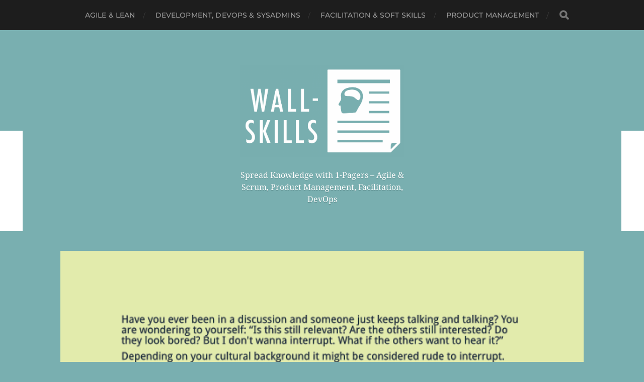

--- FILE ---
content_type: text/html; charset=UTF-8
request_url: https://wall-skills.com/2022/visual-cues-in-discussions-jeff-pattons-cup-elmo/
body_size: 11122
content:
<!DOCTYPE html>

<html class="no-js" lang="en-US">

	<head profile="http://gmpg.org/xfn/11">
		
		<meta http-equiv="Content-Type" content="text/html; charset=UTF-8" />
		<meta name="viewport" content="width=device-width, initial-scale=1.0, maximum-scale=1.0, user-scalable=no" >
		 
		<title>Visual cues in discussions – Jeff Patton&#8217;s Cup &#038; E.L.M.O. &#8211; Wall-Skills.com</title>
<meta name='robots' content='max-image-preview:large' />
<script>document.documentElement.className = document.documentElement.className.replace("no-js","js");</script>
<link rel="alternate" type="application/rss+xml" title="Wall-Skills.com &raquo; Feed" href="https://wall-skills.com/feed/" />
<link rel="alternate" type="application/rss+xml" title="Wall-Skills.com &raquo; Comments Feed" href="https://wall-skills.com/comments/feed/" />
<link rel="alternate" type="application/rss+xml" title="Wall-Skills.com &raquo; Visual cues in discussions – Jeff Patton&#8217;s Cup &#038; E.L.M.O. Comments Feed" href="https://wall-skills.com/2022/visual-cues-in-discussions-jeff-pattons-cup-elmo/feed/" />
<script type="text/javascript">
window._wpemojiSettings = {"baseUrl":"https:\/\/s.w.org\/images\/core\/emoji\/14.0.0\/72x72\/","ext":".png","svgUrl":"https:\/\/s.w.org\/images\/core\/emoji\/14.0.0\/svg\/","svgExt":".svg","source":{"concatemoji":"https:\/\/wall-skills.com\/wp-includes\/js\/wp-emoji-release.min.js?ver=6.2.8"}};
/*! This file is auto-generated */
!function(e,a,t){var n,r,o,i=a.createElement("canvas"),p=i.getContext&&i.getContext("2d");function s(e,t){p.clearRect(0,0,i.width,i.height),p.fillText(e,0,0);e=i.toDataURL();return p.clearRect(0,0,i.width,i.height),p.fillText(t,0,0),e===i.toDataURL()}function c(e){var t=a.createElement("script");t.src=e,t.defer=t.type="text/javascript",a.getElementsByTagName("head")[0].appendChild(t)}for(o=Array("flag","emoji"),t.supports={everything:!0,everythingExceptFlag:!0},r=0;r<o.length;r++)t.supports[o[r]]=function(e){if(p&&p.fillText)switch(p.textBaseline="top",p.font="600 32px Arial",e){case"flag":return s("\ud83c\udff3\ufe0f\u200d\u26a7\ufe0f","\ud83c\udff3\ufe0f\u200b\u26a7\ufe0f")?!1:!s("\ud83c\uddfa\ud83c\uddf3","\ud83c\uddfa\u200b\ud83c\uddf3")&&!s("\ud83c\udff4\udb40\udc67\udb40\udc62\udb40\udc65\udb40\udc6e\udb40\udc67\udb40\udc7f","\ud83c\udff4\u200b\udb40\udc67\u200b\udb40\udc62\u200b\udb40\udc65\u200b\udb40\udc6e\u200b\udb40\udc67\u200b\udb40\udc7f");case"emoji":return!s("\ud83e\udef1\ud83c\udffb\u200d\ud83e\udef2\ud83c\udfff","\ud83e\udef1\ud83c\udffb\u200b\ud83e\udef2\ud83c\udfff")}return!1}(o[r]),t.supports.everything=t.supports.everything&&t.supports[o[r]],"flag"!==o[r]&&(t.supports.everythingExceptFlag=t.supports.everythingExceptFlag&&t.supports[o[r]]);t.supports.everythingExceptFlag=t.supports.everythingExceptFlag&&!t.supports.flag,t.DOMReady=!1,t.readyCallback=function(){t.DOMReady=!0},t.supports.everything||(n=function(){t.readyCallback()},a.addEventListener?(a.addEventListener("DOMContentLoaded",n,!1),e.addEventListener("load",n,!1)):(e.attachEvent("onload",n),a.attachEvent("onreadystatechange",function(){"complete"===a.readyState&&t.readyCallback()})),(e=t.source||{}).concatemoji?c(e.concatemoji):e.wpemoji&&e.twemoji&&(c(e.twemoji),c(e.wpemoji)))}(window,document,window._wpemojiSettings);
</script>
<style type="text/css">
img.wp-smiley,
img.emoji {
	display: inline !important;
	border: none !important;
	box-shadow: none !important;
	height: 1em !important;
	width: 1em !important;
	margin: 0 0.07em !important;
	vertical-align: -0.1em !important;
	background: none !important;
	padding: 0 !important;
}
</style>
	<link rel='stylesheet' id='wp-block-library-css' href='https://wall-skills.com/wp-includes/css/dist/block-library/style.min.css?ver=6.2.8' type='text/css' media='all' />
<link rel='stylesheet' id='classic-theme-styles-css' href='https://wall-skills.com/wp-includes/css/classic-themes.min.css?ver=6.2.8' type='text/css' media='all' />
<style id='global-styles-inline-css' type='text/css'>
body{--wp--preset--color--black: #1d1d1d;--wp--preset--color--cyan-bluish-gray: #abb8c3;--wp--preset--color--white: #fff;--wp--preset--color--pale-pink: #f78da7;--wp--preset--color--vivid-red: #cf2e2e;--wp--preset--color--luminous-vivid-orange: #ff6900;--wp--preset--color--luminous-vivid-amber: #fcb900;--wp--preset--color--light-green-cyan: #7bdcb5;--wp--preset--color--vivid-green-cyan: #00d084;--wp--preset--color--pale-cyan-blue: #8ed1fc;--wp--preset--color--vivid-cyan-blue: #0693e3;--wp--preset--color--vivid-purple: #9b51e0;--wp--preset--color--accent: #3bc492;--wp--preset--color--dark-gray: #555;--wp--preset--color--light-gray: #757575;--wp--preset--gradient--vivid-cyan-blue-to-vivid-purple: linear-gradient(135deg,rgba(6,147,227,1) 0%,rgb(155,81,224) 100%);--wp--preset--gradient--light-green-cyan-to-vivid-green-cyan: linear-gradient(135deg,rgb(122,220,180) 0%,rgb(0,208,130) 100%);--wp--preset--gradient--luminous-vivid-amber-to-luminous-vivid-orange: linear-gradient(135deg,rgba(252,185,0,1) 0%,rgba(255,105,0,1) 100%);--wp--preset--gradient--luminous-vivid-orange-to-vivid-red: linear-gradient(135deg,rgba(255,105,0,1) 0%,rgb(207,46,46) 100%);--wp--preset--gradient--very-light-gray-to-cyan-bluish-gray: linear-gradient(135deg,rgb(238,238,238) 0%,rgb(169,184,195) 100%);--wp--preset--gradient--cool-to-warm-spectrum: linear-gradient(135deg,rgb(74,234,220) 0%,rgb(151,120,209) 20%,rgb(207,42,186) 40%,rgb(238,44,130) 60%,rgb(251,105,98) 80%,rgb(254,248,76) 100%);--wp--preset--gradient--blush-light-purple: linear-gradient(135deg,rgb(255,206,236) 0%,rgb(152,150,240) 100%);--wp--preset--gradient--blush-bordeaux: linear-gradient(135deg,rgb(254,205,165) 0%,rgb(254,45,45) 50%,rgb(107,0,62) 100%);--wp--preset--gradient--luminous-dusk: linear-gradient(135deg,rgb(255,203,112) 0%,rgb(199,81,192) 50%,rgb(65,88,208) 100%);--wp--preset--gradient--pale-ocean: linear-gradient(135deg,rgb(255,245,203) 0%,rgb(182,227,212) 50%,rgb(51,167,181) 100%);--wp--preset--gradient--electric-grass: linear-gradient(135deg,rgb(202,248,128) 0%,rgb(113,206,126) 100%);--wp--preset--gradient--midnight: linear-gradient(135deg,rgb(2,3,129) 0%,rgb(40,116,252) 100%);--wp--preset--duotone--dark-grayscale: url('#wp-duotone-dark-grayscale');--wp--preset--duotone--grayscale: url('#wp-duotone-grayscale');--wp--preset--duotone--purple-yellow: url('#wp-duotone-purple-yellow');--wp--preset--duotone--blue-red: url('#wp-duotone-blue-red');--wp--preset--duotone--midnight: url('#wp-duotone-midnight');--wp--preset--duotone--magenta-yellow: url('#wp-duotone-magenta-yellow');--wp--preset--duotone--purple-green: url('#wp-duotone-purple-green');--wp--preset--duotone--blue-orange: url('#wp-duotone-blue-orange');--wp--preset--font-size--small: 14px;--wp--preset--font-size--medium: 20px;--wp--preset--font-size--large: 21px;--wp--preset--font-size--x-large: 42px;--wp--preset--font-size--normal: 16px;--wp--preset--font-size--larger: 26px;--wp--preset--spacing--20: 0.44rem;--wp--preset--spacing--30: 0.67rem;--wp--preset--spacing--40: 1rem;--wp--preset--spacing--50: 1.5rem;--wp--preset--spacing--60: 2.25rem;--wp--preset--spacing--70: 3.38rem;--wp--preset--spacing--80: 5.06rem;--wp--preset--shadow--natural: 6px 6px 9px rgba(0, 0, 0, 0.2);--wp--preset--shadow--deep: 12px 12px 50px rgba(0, 0, 0, 0.4);--wp--preset--shadow--sharp: 6px 6px 0px rgba(0, 0, 0, 0.2);--wp--preset--shadow--outlined: 6px 6px 0px -3px rgba(255, 255, 255, 1), 6px 6px rgba(0, 0, 0, 1);--wp--preset--shadow--crisp: 6px 6px 0px rgba(0, 0, 0, 1);}:where(.is-layout-flex){gap: 0.5em;}body .is-layout-flow > .alignleft{float: left;margin-inline-start: 0;margin-inline-end: 2em;}body .is-layout-flow > .alignright{float: right;margin-inline-start: 2em;margin-inline-end: 0;}body .is-layout-flow > .aligncenter{margin-left: auto !important;margin-right: auto !important;}body .is-layout-constrained > .alignleft{float: left;margin-inline-start: 0;margin-inline-end: 2em;}body .is-layout-constrained > .alignright{float: right;margin-inline-start: 2em;margin-inline-end: 0;}body .is-layout-constrained > .aligncenter{margin-left: auto !important;margin-right: auto !important;}body .is-layout-constrained > :where(:not(.alignleft):not(.alignright):not(.alignfull)){max-width: var(--wp--style--global--content-size);margin-left: auto !important;margin-right: auto !important;}body .is-layout-constrained > .alignwide{max-width: var(--wp--style--global--wide-size);}body .is-layout-flex{display: flex;}body .is-layout-flex{flex-wrap: wrap;align-items: center;}body .is-layout-flex > *{margin: 0;}:where(.wp-block-columns.is-layout-flex){gap: 2em;}.has-black-color{color: var(--wp--preset--color--black) !important;}.has-cyan-bluish-gray-color{color: var(--wp--preset--color--cyan-bluish-gray) !important;}.has-white-color{color: var(--wp--preset--color--white) !important;}.has-pale-pink-color{color: var(--wp--preset--color--pale-pink) !important;}.has-vivid-red-color{color: var(--wp--preset--color--vivid-red) !important;}.has-luminous-vivid-orange-color{color: var(--wp--preset--color--luminous-vivid-orange) !important;}.has-luminous-vivid-amber-color{color: var(--wp--preset--color--luminous-vivid-amber) !important;}.has-light-green-cyan-color{color: var(--wp--preset--color--light-green-cyan) !important;}.has-vivid-green-cyan-color{color: var(--wp--preset--color--vivid-green-cyan) !important;}.has-pale-cyan-blue-color{color: var(--wp--preset--color--pale-cyan-blue) !important;}.has-vivid-cyan-blue-color{color: var(--wp--preset--color--vivid-cyan-blue) !important;}.has-vivid-purple-color{color: var(--wp--preset--color--vivid-purple) !important;}.has-black-background-color{background-color: var(--wp--preset--color--black) !important;}.has-cyan-bluish-gray-background-color{background-color: var(--wp--preset--color--cyan-bluish-gray) !important;}.has-white-background-color{background-color: var(--wp--preset--color--white) !important;}.has-pale-pink-background-color{background-color: var(--wp--preset--color--pale-pink) !important;}.has-vivid-red-background-color{background-color: var(--wp--preset--color--vivid-red) !important;}.has-luminous-vivid-orange-background-color{background-color: var(--wp--preset--color--luminous-vivid-orange) !important;}.has-luminous-vivid-amber-background-color{background-color: var(--wp--preset--color--luminous-vivid-amber) !important;}.has-light-green-cyan-background-color{background-color: var(--wp--preset--color--light-green-cyan) !important;}.has-vivid-green-cyan-background-color{background-color: var(--wp--preset--color--vivid-green-cyan) !important;}.has-pale-cyan-blue-background-color{background-color: var(--wp--preset--color--pale-cyan-blue) !important;}.has-vivid-cyan-blue-background-color{background-color: var(--wp--preset--color--vivid-cyan-blue) !important;}.has-vivid-purple-background-color{background-color: var(--wp--preset--color--vivid-purple) !important;}.has-black-border-color{border-color: var(--wp--preset--color--black) !important;}.has-cyan-bluish-gray-border-color{border-color: var(--wp--preset--color--cyan-bluish-gray) !important;}.has-white-border-color{border-color: var(--wp--preset--color--white) !important;}.has-pale-pink-border-color{border-color: var(--wp--preset--color--pale-pink) !important;}.has-vivid-red-border-color{border-color: var(--wp--preset--color--vivid-red) !important;}.has-luminous-vivid-orange-border-color{border-color: var(--wp--preset--color--luminous-vivid-orange) !important;}.has-luminous-vivid-amber-border-color{border-color: var(--wp--preset--color--luminous-vivid-amber) !important;}.has-light-green-cyan-border-color{border-color: var(--wp--preset--color--light-green-cyan) !important;}.has-vivid-green-cyan-border-color{border-color: var(--wp--preset--color--vivid-green-cyan) !important;}.has-pale-cyan-blue-border-color{border-color: var(--wp--preset--color--pale-cyan-blue) !important;}.has-vivid-cyan-blue-border-color{border-color: var(--wp--preset--color--vivid-cyan-blue) !important;}.has-vivid-purple-border-color{border-color: var(--wp--preset--color--vivid-purple) !important;}.has-vivid-cyan-blue-to-vivid-purple-gradient-background{background: var(--wp--preset--gradient--vivid-cyan-blue-to-vivid-purple) !important;}.has-light-green-cyan-to-vivid-green-cyan-gradient-background{background: var(--wp--preset--gradient--light-green-cyan-to-vivid-green-cyan) !important;}.has-luminous-vivid-amber-to-luminous-vivid-orange-gradient-background{background: var(--wp--preset--gradient--luminous-vivid-amber-to-luminous-vivid-orange) !important;}.has-luminous-vivid-orange-to-vivid-red-gradient-background{background: var(--wp--preset--gradient--luminous-vivid-orange-to-vivid-red) !important;}.has-very-light-gray-to-cyan-bluish-gray-gradient-background{background: var(--wp--preset--gradient--very-light-gray-to-cyan-bluish-gray) !important;}.has-cool-to-warm-spectrum-gradient-background{background: var(--wp--preset--gradient--cool-to-warm-spectrum) !important;}.has-blush-light-purple-gradient-background{background: var(--wp--preset--gradient--blush-light-purple) !important;}.has-blush-bordeaux-gradient-background{background: var(--wp--preset--gradient--blush-bordeaux) !important;}.has-luminous-dusk-gradient-background{background: var(--wp--preset--gradient--luminous-dusk) !important;}.has-pale-ocean-gradient-background{background: var(--wp--preset--gradient--pale-ocean) !important;}.has-electric-grass-gradient-background{background: var(--wp--preset--gradient--electric-grass) !important;}.has-midnight-gradient-background{background: var(--wp--preset--gradient--midnight) !important;}.has-small-font-size{font-size: var(--wp--preset--font-size--small) !important;}.has-medium-font-size{font-size: var(--wp--preset--font-size--medium) !important;}.has-large-font-size{font-size: var(--wp--preset--font-size--large) !important;}.has-x-large-font-size{font-size: var(--wp--preset--font-size--x-large) !important;}
.wp-block-navigation a:where(:not(.wp-element-button)){color: inherit;}
:where(.wp-block-columns.is-layout-flex){gap: 2em;}
.wp-block-pullquote{font-size: 1.5em;line-height: 1.6;}
</style>
<link rel='stylesheet' id='hitchcock_google_fonts-css' href='https://wall-skills.com/wp-content/themes/hitchcock/assets/css/fonts.css?ver=6.2.8' type='text/css' media='all' />
<link rel='stylesheet' id='hitchcock_fontawesome-css' href='https://wall-skills.com/wp-content/themes/hitchcock/assets/fonts/font-awesome/css/font-awesome.css?ver=2.2.1' type='text/css' media='all' />
<link rel='stylesheet' id='hitchcock_style-css' href='https://wall-skills.com/wp-content/themes/hitchcock/style.css?ver=2.2.1' type='text/css' media='all' />
<style id='hitchcock_style-inline-css' type='text/css'>
input[type="submit"], input[type="button"], input[type="reset"], :root .has-accent-background-color, .button, :root .wp-block-file__button, :root .wp-block-button__link, :root .wp-block-search__button, .page-links a:hover, .form-submit #submit, #infinite-handle:hover, .nav-toggle.active .bar, .social-menu a:hover { background-color:#79afb0; }input:focus, textarea:focus { border-color:#79afb0; }a, .blog-title a:hover, .post-content p.pull, :root .has-accent-color, .comments .pingbacks li a:hover, .comment-header h4 a:hover, .comment-title .url:hover, .archive-nav a:hover, .credits p:first-child a:hover, .mobile-menu a:hover, :root .is-style-outline .wp-block-button__link, :root .wp-block-button__link.is-style-outline { color:#79afb0; }
</style>
<script type='text/javascript' src='https://wall-skills.com/wp-includes/js/jquery/jquery.min.js?ver=3.6.4' id='jquery-core-js'></script>
<script type='text/javascript' src='https://wall-skills.com/wp-includes/js/jquery/jquery-migrate.min.js?ver=3.4.0' id='jquery-migrate-js'></script>
<script type='text/javascript' src='https://wall-skills.com/wp-content/themes/hitchcock/assets/js/flexslider.js?ver=2.2.1' id='hitchcock_flexslider-js'></script>
<script type='text/javascript' src='https://wall-skills.com/wp-content/themes/hitchcock/assets/js/doubletaptogo.js?ver=2.2.1' id='hitchcock_doubletaptogo-js'></script>
<script type='text/javascript' src='https://wall-skills.com/wp-content/themes/hitchcock/assets/js/global.js?ver=2.2.1' id='hitchcock_global-js'></script>
<link rel="https://api.w.org/" href="https://wall-skills.com/wp-json/" /><link rel="alternate" type="application/json" href="https://wall-skills.com/wp-json/wp/v2/posts/1461" /><link rel="EditURI" type="application/rsd+xml" title="RSD" href="https://wall-skills.com/xmlrpc.php?rsd" />
<link rel="wlwmanifest" type="application/wlwmanifest+xml" href="https://wall-skills.com/wp-includes/wlwmanifest.xml" />
<meta name="generator" content="WordPress 6.2.8" />
<link rel="canonical" href="https://wall-skills.com/2022/visual-cues-in-discussions-jeff-pattons-cup-elmo/" />
<link rel='shortlink' href='https://wall-skills.com/?p=1461' />
<link rel="alternate" type="application/json+oembed" href="https://wall-skills.com/wp-json/oembed/1.0/embed?url=https%3A%2F%2Fwall-skills.com%2F2022%2Fvisual-cues-in-discussions-jeff-pattons-cup-elmo%2F" />
<link rel="alternate" type="text/xml+oembed" href="https://wall-skills.com/wp-json/oembed/1.0/embed?url=https%3A%2F%2Fwall-skills.com%2F2022%2Fvisual-cues-in-discussions-jeff-pattons-cup-elmo%2F&#038;format=xml" />
<link rel="icon" href="https://wall-skills.com/wp-content/uploads/2023/01/cropped-favicon_wall-skills-32x32.png" sizes="32x32" />
<link rel="icon" href="https://wall-skills.com/wp-content/uploads/2023/01/cropped-favicon_wall-skills-192x192.png" sizes="192x192" />
<link rel="apple-touch-icon" href="https://wall-skills.com/wp-content/uploads/2023/01/cropped-favicon_wall-skills-180x180.png" />
<meta name="msapplication-TileImage" content="https://wall-skills.com/wp-content/uploads/2023/01/cropped-favicon_wall-skills-270x270.png" />
		<style type="text/css" id="wp-custom-css">
			body,
.header-image::after
{
	background: #79afb0;
}

.post-navigation a {
	background: #79afb0;
}

.posts a.post.has-post-thumbnail {
	border: 5px solid white;
}

#menu-footer .menu-item {
	list-style-type: none;
}

#menu-footer a {
	color: white;
}

.archive-nav a:hover span,
.archive-nav a:active span {
	color: white;
	text-decoration: underline;
}

button {
	background: orange;
}

.post-navigation a {
	background: white;
}

h3.plug {
	font-size: 1em;
	text-transform: reset;
}		</style>
			
	</head>
	
	<body class="post-template-default single single-post postid-1461 single-format-standard wp-custom-logo post single">

		<svg xmlns="http://www.w3.org/2000/svg" viewBox="0 0 0 0" width="0" height="0" focusable="false" role="none" style="visibility: hidden; position: absolute; left: -9999px; overflow: hidden;" ><defs><filter id="wp-duotone-dark-grayscale"><feColorMatrix color-interpolation-filters="sRGB" type="matrix" values=" .299 .587 .114 0 0 .299 .587 .114 0 0 .299 .587 .114 0 0 .299 .587 .114 0 0 " /><feComponentTransfer color-interpolation-filters="sRGB" ><feFuncR type="table" tableValues="0 0.49803921568627" /><feFuncG type="table" tableValues="0 0.49803921568627" /><feFuncB type="table" tableValues="0 0.49803921568627" /><feFuncA type="table" tableValues="1 1" /></feComponentTransfer><feComposite in2="SourceGraphic" operator="in" /></filter></defs></svg><svg xmlns="http://www.w3.org/2000/svg" viewBox="0 0 0 0" width="0" height="0" focusable="false" role="none" style="visibility: hidden; position: absolute; left: -9999px; overflow: hidden;" ><defs><filter id="wp-duotone-grayscale"><feColorMatrix color-interpolation-filters="sRGB" type="matrix" values=" .299 .587 .114 0 0 .299 .587 .114 0 0 .299 .587 .114 0 0 .299 .587 .114 0 0 " /><feComponentTransfer color-interpolation-filters="sRGB" ><feFuncR type="table" tableValues="0 1" /><feFuncG type="table" tableValues="0 1" /><feFuncB type="table" tableValues="0 1" /><feFuncA type="table" tableValues="1 1" /></feComponentTransfer><feComposite in2="SourceGraphic" operator="in" /></filter></defs></svg><svg xmlns="http://www.w3.org/2000/svg" viewBox="0 0 0 0" width="0" height="0" focusable="false" role="none" style="visibility: hidden; position: absolute; left: -9999px; overflow: hidden;" ><defs><filter id="wp-duotone-purple-yellow"><feColorMatrix color-interpolation-filters="sRGB" type="matrix" values=" .299 .587 .114 0 0 .299 .587 .114 0 0 .299 .587 .114 0 0 .299 .587 .114 0 0 " /><feComponentTransfer color-interpolation-filters="sRGB" ><feFuncR type="table" tableValues="0.54901960784314 0.98823529411765" /><feFuncG type="table" tableValues="0 1" /><feFuncB type="table" tableValues="0.71764705882353 0.25490196078431" /><feFuncA type="table" tableValues="1 1" /></feComponentTransfer><feComposite in2="SourceGraphic" operator="in" /></filter></defs></svg><svg xmlns="http://www.w3.org/2000/svg" viewBox="0 0 0 0" width="0" height="0" focusable="false" role="none" style="visibility: hidden; position: absolute; left: -9999px; overflow: hidden;" ><defs><filter id="wp-duotone-blue-red"><feColorMatrix color-interpolation-filters="sRGB" type="matrix" values=" .299 .587 .114 0 0 .299 .587 .114 0 0 .299 .587 .114 0 0 .299 .587 .114 0 0 " /><feComponentTransfer color-interpolation-filters="sRGB" ><feFuncR type="table" tableValues="0 1" /><feFuncG type="table" tableValues="0 0.27843137254902" /><feFuncB type="table" tableValues="0.5921568627451 0.27843137254902" /><feFuncA type="table" tableValues="1 1" /></feComponentTransfer><feComposite in2="SourceGraphic" operator="in" /></filter></defs></svg><svg xmlns="http://www.w3.org/2000/svg" viewBox="0 0 0 0" width="0" height="0" focusable="false" role="none" style="visibility: hidden; position: absolute; left: -9999px; overflow: hidden;" ><defs><filter id="wp-duotone-midnight"><feColorMatrix color-interpolation-filters="sRGB" type="matrix" values=" .299 .587 .114 0 0 .299 .587 .114 0 0 .299 .587 .114 0 0 .299 .587 .114 0 0 " /><feComponentTransfer color-interpolation-filters="sRGB" ><feFuncR type="table" tableValues="0 0" /><feFuncG type="table" tableValues="0 0.64705882352941" /><feFuncB type="table" tableValues="0 1" /><feFuncA type="table" tableValues="1 1" /></feComponentTransfer><feComposite in2="SourceGraphic" operator="in" /></filter></defs></svg><svg xmlns="http://www.w3.org/2000/svg" viewBox="0 0 0 0" width="0" height="0" focusable="false" role="none" style="visibility: hidden; position: absolute; left: -9999px; overflow: hidden;" ><defs><filter id="wp-duotone-magenta-yellow"><feColorMatrix color-interpolation-filters="sRGB" type="matrix" values=" .299 .587 .114 0 0 .299 .587 .114 0 0 .299 .587 .114 0 0 .299 .587 .114 0 0 " /><feComponentTransfer color-interpolation-filters="sRGB" ><feFuncR type="table" tableValues="0.78039215686275 1" /><feFuncG type="table" tableValues="0 0.94901960784314" /><feFuncB type="table" tableValues="0.35294117647059 0.47058823529412" /><feFuncA type="table" tableValues="1 1" /></feComponentTransfer><feComposite in2="SourceGraphic" operator="in" /></filter></defs></svg><svg xmlns="http://www.w3.org/2000/svg" viewBox="0 0 0 0" width="0" height="0" focusable="false" role="none" style="visibility: hidden; position: absolute; left: -9999px; overflow: hidden;" ><defs><filter id="wp-duotone-purple-green"><feColorMatrix color-interpolation-filters="sRGB" type="matrix" values=" .299 .587 .114 0 0 .299 .587 .114 0 0 .299 .587 .114 0 0 .299 .587 .114 0 0 " /><feComponentTransfer color-interpolation-filters="sRGB" ><feFuncR type="table" tableValues="0.65098039215686 0.40392156862745" /><feFuncG type="table" tableValues="0 1" /><feFuncB type="table" tableValues="0.44705882352941 0.4" /><feFuncA type="table" tableValues="1 1" /></feComponentTransfer><feComposite in2="SourceGraphic" operator="in" /></filter></defs></svg><svg xmlns="http://www.w3.org/2000/svg" viewBox="0 0 0 0" width="0" height="0" focusable="false" role="none" style="visibility: hidden; position: absolute; left: -9999px; overflow: hidden;" ><defs><filter id="wp-duotone-blue-orange"><feColorMatrix color-interpolation-filters="sRGB" type="matrix" values=" .299 .587 .114 0 0 .299 .587 .114 0 0 .299 .587 .114 0 0 .299 .587 .114 0 0 " /><feComponentTransfer color-interpolation-filters="sRGB" ><feFuncR type="table" tableValues="0.098039215686275 1" /><feFuncG type="table" tableValues="0 0.66274509803922" /><feFuncB type="table" tableValues="0.84705882352941 0.41960784313725" /><feFuncA type="table" tableValues="1 1" /></feComponentTransfer><feComposite in2="SourceGraphic" operator="in" /></filter></defs></svg>
		<a class="skip-link button" href="#site-content">Skip to the content</a>
		
		<div class="navigation">
			
			<div class="section-inner">
				
				<ul class="main-menu">
																		
					<li id="menu-item-1489" class="menu-item menu-item-type-taxonomy menu-item-object-category menu-item-1489"><a href="https://wall-skills.com/category/agile-lean/">Agile &#038; Lean</a></li>
<li id="menu-item-1490" class="menu-item menu-item-type-taxonomy menu-item-object-category menu-item-1490"><a href="https://wall-skills.com/category/dev-ops-sysadmin/">Development, DevOps &#038; SysAdmins</a></li>
<li id="menu-item-1491" class="menu-item menu-item-type-taxonomy menu-item-object-category current-post-ancestor current-menu-parent current-post-parent menu-item-1491"><a href="https://wall-skills.com/category/facilitation-soft-skills/">Facilitation &#038; Soft Skills</a></li>
<li id="menu-item-1492" class="menu-item menu-item-type-taxonomy menu-item-object-category menu-item-1492"><a href="https://wall-skills.com/category/product-management/">Product Management</a></li>
					
					<li class="header-search">
						
<form method="get" class="search-form" id="search-form-696e5a27d0b6c" action="https://wall-skills.com/">
	<input type="search" class="search-field" placeholder="Search Form" name="s" id="search-field-696e5a27d0b6f" /> 
	<button type="submit" class="search-button">
		<span class="screen-reader-text">Search</span>
		<div class="fa fw fa-search"></div>
	</button>
</form>					</li>
					
				</ul>
				
			</div><!-- .section-inner -->
			
			<button type="button" class="nav-toggle">
					
				<div class="bars">
					<div class="bar"></div>
					<div class="bar"></div>
					<div class="bar"></div>
				</div>
				
			</button><!-- .nav-toggle -->
			
			<div class="mobile-navigation">
			
				<ul class="mobile-menu">
																			
					<li class="menu-item menu-item-type-taxonomy menu-item-object-category menu-item-1489"><a href="https://wall-skills.com/category/agile-lean/">Agile &#038; Lean</a></li>
<li class="menu-item menu-item-type-taxonomy menu-item-object-category menu-item-1490"><a href="https://wall-skills.com/category/dev-ops-sysadmin/">Development, DevOps &#038; SysAdmins</a></li>
<li class="menu-item menu-item-type-taxonomy menu-item-object-category current-post-ancestor current-menu-parent current-post-parent menu-item-1491"><a href="https://wall-skills.com/category/facilitation-soft-skills/">Facilitation &#038; Soft Skills</a></li>
<li class="menu-item menu-item-type-taxonomy menu-item-object-category menu-item-1492"><a href="https://wall-skills.com/category/product-management/">Product Management</a></li>
					
				</ul>
				
				
<form method="get" class="search-form" id="search-form-696e5a27d1664" action="https://wall-skills.com/">
	<input type="search" class="search-field" placeholder="Search Form" name="s" id="search-field-696e5a27d1666" /> 
	<button type="submit" class="search-button">
		<span class="screen-reader-text">Search</span>
		<div class="fa fw fa-search"></div>
	</button>
</form>			
			</div><!-- .mobile-navigation -->
			
		</div><!-- .navigation -->

				
		<div class="header-image" style="background-image: url( https://wall-skills.com/wp-content/uploads/2023/01/background.png );"></div>
	
		<div class="header section-inner">
		
				
			<div class="blog-title">
												
			<a href="https://wall-skills.com" class="custom-logo-link">
				<img src="https://wall-skills.com/wp-content/uploads/2023/01/cropped-logo_wall-skills.png" width="1619" height="906" />
				<span class="screen-reader-text">Wall-Skills.com</span>
			</a>

										</div>
			
							<div class="blog-description"><p>Spread Knowledge with 1-Pagers – Agile &amp; Scrum, Product Management, Facilitation, DevOps</p>
</div>
						
						
		</div><!-- .header -->

		<main id="site-content">
		<div class="content section-inner">
		
			<div id="post-1461" class="single single-post post-1461 post type-post status-publish format-standard has-post-thumbnail hentry category-facilitation-soft-skills">
				
				<div class="post-container">
					
													
							<figure class="featured-media">
								<img width="596" height="842" src="https://wall-skills.com/wp-content/uploads/2022/10/Jeff-Patton-Cups-Elmo_Wall-Skills.png" class="attachment-post-image size-post-image wp-post-image" alt="" decoding="async" srcset="https://wall-skills.com/wp-content/uploads/2022/10/Jeff-Patton-Cups-Elmo_Wall-Skills.png 596w, https://wall-skills.com/wp-content/uploads/2022/10/Jeff-Patton-Cups-Elmo_Wall-Skills-212x300.png 212w" sizes="(max-width: 596px) 100vw, 596px" />							</figure><!-- .featured-media -->
								
												
										
					<div class="post-header">

												
							<p class="post-date">2022/10/23</p>

												
						<h1 class="post-title">Visual cues in discussions – Jeff Patton&#8217;s Cup &#038; E.L.M.O.</h1>						
					</div>
					
					<div class="post-inner">
							
						<div class="post-content entry-content">
							
<p> A while ago, I added <a href="https://wall-skills.com/2017/hand-signals-for-discussions-in-large-groups/">this 1-pager about the hand signals</a> we use at my work to give feedback non-disruptive feedback in discussions. No need to interrupt someone speaking, just convey something with your hands. </p>



<p>If you are only with a group for a short bit, learning hand signals might be too much. But you can still use visual cues to allow a group of people to keep each other on track. Check out the 1-pager for techniques such as Jeff Patton&#8217;s Cups, cards and Elmo. </p>



<form action="/wp-content/uploads/2022/10/Jeff-Patton-Cups-Elmo_Wall-Skills.pdf" method="get" target="_blank">
<button>Get PDF</button>
</form>


<h3 class="plug" style="border-radius: 10px; background-color: #6ab3b2; padding: 20px; border: 1px solid #5EA5A4; color: white;  margin-bottom: 20px;">Are you a budding Product Owner? <a style="color: white; text-decoration: underline;" href="https://leanpub.com/product-owners" target="_blank">Check out our compilation "Skills for Successful Product Owners"</a></h3>



<p><strong>Content of 1-Pager:</strong></p>



<h2 class="wp-block-heading">Visual cues in discussions – Jeff Patton&#8217;s Cup &amp; E.L.M.O.</h2>



<p>Have you ever been in a discussion and someone just keeps talking and talking? You are wondering to yourself: “Is this still relevant? Are the others still interested? Do they look bored? But I don&#8217;t wanna interrupt. What if the others want to hear it?”<br><br>Depending on your cultural background it might be considered rude to interrupt. Visual cues to the rescue! They convey the message to the person <br> speaking (and everybody else) without breaking the flow. It allows <br> people to self-adjust. Most people want to stay relevant and wel-<br> come these hints.</p>



<p>In a real life meeting you use white paper cups as cues: Write messages such as &#8220;tangent&#8221; or &#8220;sold&#8221; on them and place them on the table as <br> hints. Everybody can create additional messages as needed. </p>



<p>In a remote session you can you hold up cards with messages. Buy special sets of postcards for this or just create your own on the fly. Additionally, some tools have built-in mechanisms for non-disruptive feedback such as the reactions in Zoom.</p>



<p>Visual cues enable a group of people to keep each other on track – in discussions with or without a dedicated facilitator.</p>



<p>The E.L.M.O. technique is similar but uses only one visual cue: An Elmo doll (or drawing). When a topic has run its course but people are still talking, hold up Elmo to signal &#8220;Enough, let&#8217;s move on!&#8221;</p>



<h2 class="wp-block-heading"><strong>Sources:</strong></h2>



<ul><li>I first wrote about <a rel="noreferrer noopener" aria-label=" (opens in a new tab)" href="https://finding-marbles.com/2016/09/22/self-regulating-discussion-with-jeff-pattons-cups/" target="_blank">Jeff Patton&#8217;s Cups here</a>. Jeff Patton himself credits someone called Katrina</li><li>The origins of E.L.M.O. are unclear. I&#8217;m grateful to my twitter bubble  and especially <a href="https://twitter.com/mkilby" target="_blank" rel="noreferrer noopener" aria-label="Mark Kilby (opens in a new tab)">Mark Kilby</a>, for trying to find an original thought. <a rel="noreferrer noopener" aria-label="Read up on our leads here (opens in a new tab)" href="https://twitter.com/CorinnaBaldauf/status/1580187288180756481" target="_blank">Read up on our leads here</a></li></ul>
						</div><!-- .post-content -->
						
						
												
							<div class="post-meta">
						
																	<p class="categories">
										In <a href="https://wall-skills.com/category/facilitation-soft-skills/" rel="category tag">Facilitation &amp; Soft Skills</a>									</p>
																
																
											
							</div><!-- .post-meta -->
						
							<div class="post-navigation group">
								
																	
									<a class="post-nav-prev" href="https://wall-skills.com/2022/finger-queue/">					
										<p>Next<span class="hide"> Post</span></p>
										<span class="fa fw fa-angle-right"></span>
									</a>
							
																	
									<a class="post-nav-next" href="https://wall-skills.com/2023/purposeful-meetings-with-po3/">
										<span class="fa fw fa-angle-left"></span>
										<p>Previous<span class="hide"> Post</span></p>
									</a>
															
							</div><!-- .post-navigation -->

												
					</div><!-- .post-inner -->
					
					
	<div class="comments-container">
		
		
			<div id="respond" class="comment-respond">
		<h3 id="reply-title" class="comment-reply-title"><div class="inner">Leave a Reply</div> <small><a rel="nofollow" id="cancel-comment-reply-link" href="/2022/visual-cues-in-discussions-jeff-pattons-cup-elmo/#respond" style="display:none;">Cancel reply</a></small></h3><form action="https://wall-skills.com/wp-comments-post.php" method="post" id="commentform" class="comment-form"><p class="comment-form-comment">
					<label for="comment">Comment</label>
					<textarea id="comment" name="comment" cols="45" rows="6" required></textarea>
				</p><p class="comment-form-author"><label for="author">Name <span class="required">*</span></label> <input id="author" name="author" type="text" value="" size="30" maxlength="245" autocomplete="name" required="required" /></p>
<p class="comment-form-email"><label for="email">Email <span class="required">*</span></label> <input id="email" name="email" type="text" value="" size="30" maxlength="100" autocomplete="email" required="required" /></p>
<p class="comment-form-url"><label for="url">Website</label> <input id="url" name="url" type="text" value="" size="30" maxlength="200" autocomplete="url" /></p>
<p class="comment-form-cookies-consent"><input id="wp-comment-cookies-consent" name="wp-comment-cookies-consent" type="checkbox" value="yes" /> <label for="wp-comment-cookies-consent">Save my name, email, and website in this browser for the next time I comment.</label></p>
<p class="form-submit"><input name="submit" type="submit" id="submit" class="submit" value="Post Comment" /> <input type='hidden' name='comment_post_ID' value='1461' id='comment_post_ID' />
<input type='hidden' name='comment_parent' id='comment_parent' value='0' />
</p>
<script type='text/javascript'>
/* <![CDATA[ */
r3f5x9JS=escape(document['referrer']);
hf1N='d47c7f24cb3d3b1ca0b8198234d08380';
hf1V='682cefdd52f28bbe4e2f939a79d6a397';
document.write("<input type='hidden' name='r3f5x9JS' value='"+r3f5x9JS+"' /><input type='hidden' name='"+hf1N+"' value='"+hf1V+"' />");
/* ]]> */
</script>
<noscript><input type="hidden" name="JS04X7" value="NS1" /></noscript>
<noscript><p><strong>Currently you have JavaScript disabled. In order to post comments, please make sure JavaScript and Cookies are enabled, and reload the page.</strong> <a href="http://enable-javascript.com/" rel="nofollow external" >Click here for instructions on how to enable JavaScript in your browser.</a></p></noscript>
<p style="display: none !important;"><label>&#916;<textarea name="ak_hp_textarea" cols="45" rows="8" maxlength="100"></textarea></label><input type="hidden" id="ak_js_1" name="ak_js" value="102"/><script>document.getElementById( "ak_js_1" ).setAttribute( "value", ( new Date() ).getTime() );</script></p></form>	</div><!-- #respond -->
			
	</div><!-- .comments-container -->
	
				
				</div><!-- .post-container -->
				
			</div><!-- .post -->
			
		</div><!-- .content -->
		
				
		<div class="related-posts posts section-inner group">
					
			
<a href="https://wall-skills.com/2025/values-square-aka-wertequadrat/" id="post-1786" class="post post-1786 type-post status-publish format-standard has-post-thumbnail hentry category-facilitation-soft-skills" style="background-image: url( https://wall-skills.com/wp-content/uploads/2025/07/Wertequadrat-Value-Square_Wall-Skills-508x718.png );">

	<div class="post-overlay">
		
				
		<div class="archive-post-header">
		
		    <p class="archive-post-date">2025/07/01</p>
							
		    		    	<h2 class="archive-post-title">Values Square aka &#8220;Wertequadrat&#8221;</h2>
		    	    
		</div>

	</div>
	
</a><!-- .post -->
<a href="https://wall-skills.com/2025/pomodoro-technique/" id="post-1779" class="post post-1779 type-post status-publish format-standard has-post-thumbnail hentry category-agile-lean category-dev-ops-sysadmin category-facilitation-soft-skills" style="background-image: url( https://wall-skills.com/wp-content/uploads/2025/05/Pomodoro_Wall-Skills-508x718.png );">

	<div class="post-overlay">
		
				
		<div class="archive-post-header">
		
		    <p class="archive-post-date">2025/05/01</p>
							
		    		    	<h2 class="archive-post-title">Pomodoro Technique</h2>
		    	    
		</div>

	</div>
	
</a><!-- .post -->
<a href="https://wall-skills.com/2023/atomic-habits-four-laws-of-behavior-change/" id="post-1711" class="post post-1711 type-post status-publish format-standard has-post-thumbnail hentry category-facilitation-soft-skills" style="background-image: url( https://wall-skills.com/wp-content/uploads/2023/12/Atomic-Habits_Four-Laws-of-Behavior-Change_Wall-Skills_1-508x718.png );">

	<div class="post-overlay">
		
				
		<div class="archive-post-header">
		
		    <p class="archive-post-date">2023/12/05</p>
							
		    		    	<h2 class="archive-post-title">Atomic Habits – Four Laws of Behavior Change</h2>
		    	    
		</div>

	</div>
	
</a><!-- .post -->
		</div><!-- .related-posts --> 

				
		</main><!-- #site-content -->

		
			<div class="footer-widgets section-inner">

									<div class="footer-widgets-col column-one">
						<div class="widget widget_nav_menu"><div class="widget-content"><div class="menu-footer-container"><ul id="menu-footer" class="menu"><li id="menu-item-19" class="menu-item menu-item-type-post_type menu-item-object-page menu-item-19"><a href="https://wall-skills.com/about/">About, Imprint &#038; Privacy</a></li>
</ul></div></div></div>					</div>
				
								
			</div><!-- .footer-widgets -->

		
		<div class="credits section-inner">
			<p>&copy; 2026 <a href="https://wall-skills.com">Wall-Skills.com</a></p>
			<p class="theme-by">Theme by <a href="https://andersnoren.se">Anders Nor&eacute;n</a></p>
		</div><!-- .credits -->

		
<script type='text/javascript'>
/* <![CDATA[ */
r3f5x9JS=escape(document['referrer']);
hf4N='d47c7f24cb3d3b1ca0b8198234d08380';
hf4V='682cefdd52f28bbe4e2f939a79d6a397';
cm4S="form[action='https://wall-skills.com/wp-comments-post.php']";
jQuery(document).ready(function($){var e="#commentform, .comment-respond form, .comment-form, "+cm4S+", #lostpasswordform, #registerform, #loginform, #login_form, #wpss_contact_form";$(e).submit(function(){$("<input>").attr("type","hidden").attr("name","r3f5x9JS").attr("value",r3f5x9JS).appendTo(e);return true;});var h="form[method='post']";$(h).submit(function(){$("<input>").attr("type","hidden").attr("name",hf4N).attr("value",hf4V).appendTo(h);return true;});});
/* ]]> */
</script> 
<!-- Piwik -->
<script type="text/javascript">
  var _paq = _paq || [];
  _paq.push(['trackPageView']);
  _paq.push(['enableLinkTracking']);
  (function() {
    var u=(("https:" == document.location.protocol) ? "https" : "http") + "://finding-marbles.com/piwik/"
    _paq.push(['setTrackerUrl', u+'piwik.php']);
    _paq.push(['setSiteId', 6]);
    var d=document, g=d.createElement('script'), s=d.getElementsByTagName('script')[0]; g.type='text/javascript';
    g.defer=true; g.async=true; g.src=u+'piwik.js'; s.parentNode.insertBefore(g,s);
  })();
</script>
<!-- End Piwik Code -->
<script type='text/javascript' src='https://wall-skills.com/wp-includes/js/comment-reply.min.js?ver=6.2.8' id='comment-reply-js'></script>
<script type='text/javascript' src='https://wall-skills.com/wp-content/plugins/wp-spamshield/js/jscripts-ftr2-min.js' id='wpss-jscripts-ftr-js'></script>

	</body>
	
</html>